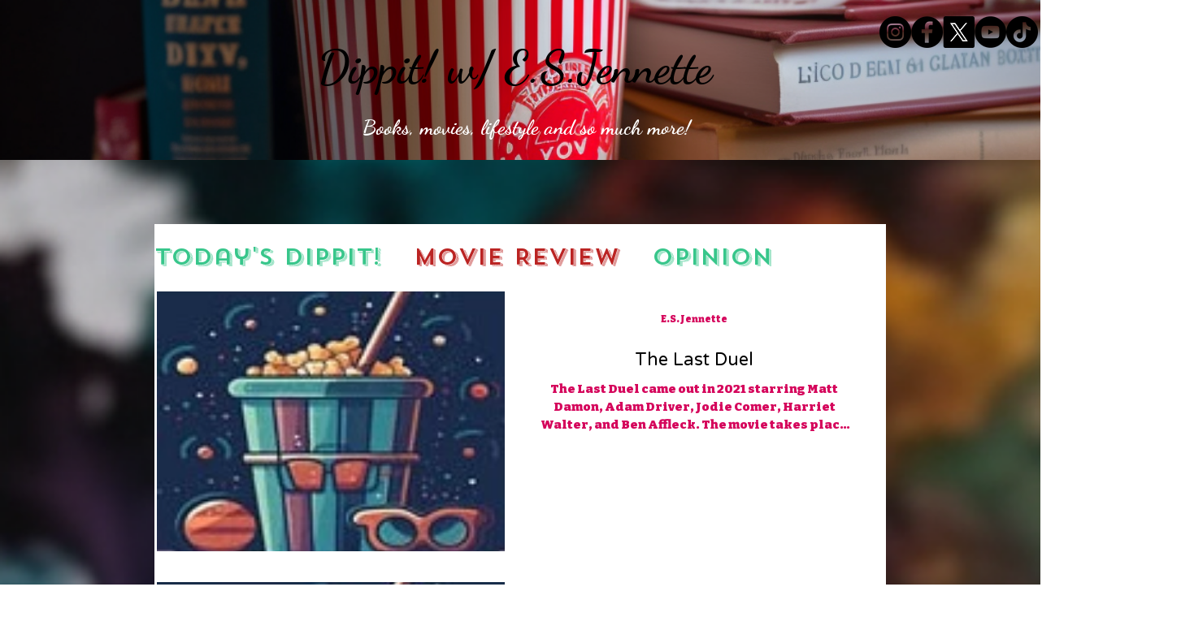

--- FILE ---
content_type: text/css; charset=utf-8
request_url: https://www.esjennette.com/_serverless/pro-gallery-css-v4-server/layoutCss?ver=2&id=pro-blog&items=0_138_117%7C0_138_117%7C0_138_117%7C0_138_117%7C0_138_117%7C0_138_117%7C0_138_117%7C0_138_117%7C0_138_117%7C0_138_117&container=357_900_4293_720&options=gallerySizeType:px%7CgallerySizePx:1100%7CimageMargin:32%7CisRTL:false%7CtextBoxWidthPercent:50%7CcalculateTextBoxWidthMode:PERCENT%7CgalleryLayout:2%7CtitlePlacement:SHOW_ON_THE_RIGHT%7CnumberOfImagesPerRow:1%7CgridStyle:1%7CcubeRatio:1.3333333333333333
body_size: -185
content:
#pro-gallery-pro-blog [data-hook="item-container"][data-idx="0"].gallery-item-container{opacity: 1 !important;display: block !important;transition: opacity .2s ease !important;top: 0px !important;left: 0px !important;right: auto !important;height: 326px !important;width: 900px !important;} #pro-gallery-pro-blog [data-hook="item-container"][data-idx="0"] .gallery-item-common-info-outer{height: 100% !important;} #pro-gallery-pro-blog [data-hook="item-container"][data-idx="0"] .gallery-item-common-info{height: 100% !important;width: 466px !important;} #pro-gallery-pro-blog [data-hook="item-container"][data-idx="0"] .gallery-item-wrapper{width: 434px !important;height: 326px !important;margin: 0 !important;} #pro-gallery-pro-blog [data-hook="item-container"][data-idx="0"] .gallery-item-content{width: 434px !important;height: 326px !important;margin: 0px 0px !important;opacity: 1 !important;} #pro-gallery-pro-blog [data-hook="item-container"][data-idx="0"] .gallery-item-hover{width: 434px !important;height: 326px !important;opacity: 1 !important;} #pro-gallery-pro-blog [data-hook="item-container"][data-idx="0"] .item-hover-flex-container{width: 434px !important;height: 326px !important;margin: 0px 0px !important;opacity: 1 !important;} #pro-gallery-pro-blog [data-hook="item-container"][data-idx="0"] .gallery-item-wrapper img{width: 100% !important;height: 100% !important;opacity: 1 !important;} #pro-gallery-pro-blog [data-hook="item-container"][data-idx="1"].gallery-item-container{opacity: 1 !important;display: block !important;transition: opacity .2s ease !important;top: 358px !important;left: 0px !important;right: auto !important;height: 326px !important;width: 900px !important;} #pro-gallery-pro-blog [data-hook="item-container"][data-idx="1"] .gallery-item-common-info-outer{height: 100% !important;} #pro-gallery-pro-blog [data-hook="item-container"][data-idx="1"] .gallery-item-common-info{height: 100% !important;width: 466px !important;} #pro-gallery-pro-blog [data-hook="item-container"][data-idx="1"] .gallery-item-wrapper{width: 434px !important;height: 326px !important;margin: 0 !important;} #pro-gallery-pro-blog [data-hook="item-container"][data-idx="1"] .gallery-item-content{width: 434px !important;height: 326px !important;margin: 0px 0px !important;opacity: 1 !important;} #pro-gallery-pro-blog [data-hook="item-container"][data-idx="1"] .gallery-item-hover{width: 434px !important;height: 326px !important;opacity: 1 !important;} #pro-gallery-pro-blog [data-hook="item-container"][data-idx="1"] .item-hover-flex-container{width: 434px !important;height: 326px !important;margin: 0px 0px !important;opacity: 1 !important;} #pro-gallery-pro-blog [data-hook="item-container"][data-idx="1"] .gallery-item-wrapper img{width: 100% !important;height: 100% !important;opacity: 1 !important;} #pro-gallery-pro-blog [data-hook="item-container"][data-idx="2"].gallery-item-container{opacity: 1 !important;display: block !important;transition: opacity .2s ease !important;top: 715px !important;left: 0px !important;right: auto !important;height: 326px !important;width: 900px !important;} #pro-gallery-pro-blog [data-hook="item-container"][data-idx="2"] .gallery-item-common-info-outer{height: 100% !important;} #pro-gallery-pro-blog [data-hook="item-container"][data-idx="2"] .gallery-item-common-info{height: 100% !important;width: 466px !important;} #pro-gallery-pro-blog [data-hook="item-container"][data-idx="2"] .gallery-item-wrapper{width: 434px !important;height: 326px !important;margin: 0 !important;} #pro-gallery-pro-blog [data-hook="item-container"][data-idx="2"] .gallery-item-content{width: 434px !important;height: 326px !important;margin: 0px 0px !important;opacity: 1 !important;} #pro-gallery-pro-blog [data-hook="item-container"][data-idx="2"] .gallery-item-hover{width: 434px !important;height: 326px !important;opacity: 1 !important;} #pro-gallery-pro-blog [data-hook="item-container"][data-idx="2"] .item-hover-flex-container{width: 434px !important;height: 326px !important;margin: 0px 0px !important;opacity: 1 !important;} #pro-gallery-pro-blog [data-hook="item-container"][data-idx="2"] .gallery-item-wrapper img{width: 100% !important;height: 100% !important;opacity: 1 !important;} #pro-gallery-pro-blog [data-hook="item-container"][data-idx="3"]{display: none !important;} #pro-gallery-pro-blog [data-hook="item-container"][data-idx="4"]{display: none !important;} #pro-gallery-pro-blog [data-hook="item-container"][data-idx="5"]{display: none !important;} #pro-gallery-pro-blog [data-hook="item-container"][data-idx="6"]{display: none !important;} #pro-gallery-pro-blog [data-hook="item-container"][data-idx="7"]{display: none !important;} #pro-gallery-pro-blog [data-hook="item-container"][data-idx="8"]{display: none !important;} #pro-gallery-pro-blog [data-hook="item-container"][data-idx="9"]{display: none !important;} #pro-gallery-pro-blog .pro-gallery-prerender{height:3543px !important;}#pro-gallery-pro-blog {height:3543px !important; width:900px !important;}#pro-gallery-pro-blog .pro-gallery-margin-container {height:3543px !important;}#pro-gallery-pro-blog .pro-gallery {height:3543px !important; width:900px !important;}#pro-gallery-pro-blog .pro-gallery-parent-container {height:3543px !important; width:932px !important;}